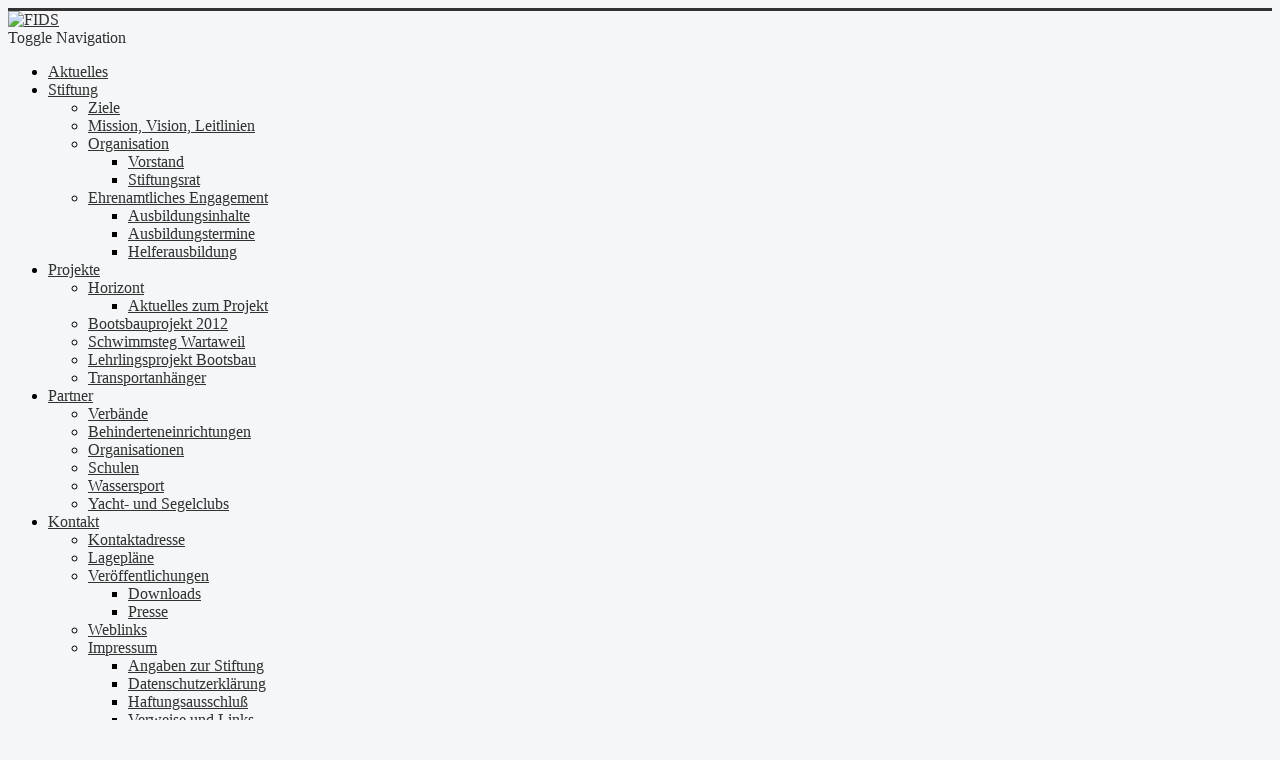

--- FILE ---
content_type: text/html; charset=utf-8
request_url: https://www.fids-stiftung.org/index.php?option=com_content&view=article&id=33:fids-segelveranstaltung-2012&catid=14&Itemid=101
body_size: 7043
content:
<!DOCTYPE html>
<html lang="de-de" dir="ltr">
<head>
	<meta name="viewport" content="width=device-width, initial-scale=1.0" />
	<meta charset="utf-8" />
	<meta name="author" content="Super User" />
	<meta name="generator" content="Joomla! - Open Source Content Management" />
	<title>FIDS_Segelveranstaltung_2012</title>
	<link href="/templates/fids2020/favicon.ico" rel="shortcut icon" type="image/vnd.microsoft.icon" />
	<link href="/media/plg_system_jcemediabox/css/jcemediabox.min.css?2c837ab2c7cadbdc35b5bd7115e9eff1" rel="stylesheet" />
	<link href="/templates/fids2020/css/template.css?d3e1b35f308e1a65d48e5846871415e1" rel="stylesheet" />
	<link href="/templates/fids2020/css/user.css?d3e1b35f308e1a65d48e5846871415e1" rel="stylesheet" />
	<link href="/components/com_jevents/views/flat/assets/css/modstyle.css?v=3.6.77" rel="stylesheet" />
	<link href="/media/com_jevents/css/bootstrap.css" rel="stylesheet" />
	<link href="/media/com_jevents/css/bootstrap-responsive.css" rel="stylesheet" />
	<link href="/modules/mod_freeslider_sp1/assets/css/style.css" rel="stylesheet" />
	<style>

	body.site {
		border-top: 3px solid #323232;
		background-color: #f4f6f7;
	}
	a {
		color: #323232;
	}
	.nav-list > .active > a,
	.nav-list > .active > a:hover,
	.dropdown-menu li > a:hover,
	.dropdown-menu .active > a,
	.dropdown-menu .active > a:hover,
	.nav-pills > .active > a,
	.nav-pills > .active > a:hover,
	.btn-primary {
		background: #323232;
	}div.mod_search99 input[type="search"]{ width:auto; }
	</style>
	<script type="application/json" class="joomla-script-options new">{"csrf.token":"e0f15ddfdb1b06edd16b6fb897b21177","system.paths":{"root":"","base":""}}</script>
	<script src="/media/jui/js/jquery.min.js?d3e1b35f308e1a65d48e5846871415e1"></script>
	<script src="/media/jui/js/jquery-noconflict.js?d3e1b35f308e1a65d48e5846871415e1"></script>
	<script src="/media/jui/js/jquery-migrate.min.js?d3e1b35f308e1a65d48e5846871415e1"></script>
	<script src="/media/system/js/caption.js?d3e1b35f308e1a65d48e5846871415e1"></script>
	<script src="/media/jui/js/bootstrap.min.js?d3e1b35f308e1a65d48e5846871415e1"></script>
	<script src="/media/plg_system_jcemediabox/js/jcemediabox.min.js?2c837ab2c7cadbdc35b5bd7115e9eff1"></script>
	<script src="/templates/fids2020/js/template.js?d3e1b35f308e1a65d48e5846871415e1"></script>
	<!--[if lt IE 9]><script src="/media/jui/js/html5.js?d3e1b35f308e1a65d48e5846871415e1"></script><![endif]-->
	<script src="/media/system/js/mootools-core.js?d3e1b35f308e1a65d48e5846871415e1"></script>
	<script src="/media/system/js/core.js?d3e1b35f308e1a65d48e5846871415e1"></script>
	<script src="/media/system/js/mootools-more.js?d3e1b35f308e1a65d48e5846871415e1"></script>
	<script src="/modules/mod_freeslider_sp1/assets/js/script.js"></script>
	<!--[if lt IE 9]><script src="/media/system/js/html5fallback.js?d3e1b35f308e1a65d48e5846871415e1"></script><![endif]-->
	<script>
jQuery(window).on('load',  function() {
				new JCaption('img.caption');
			});jQuery(document).ready(function(){WfMediabox.init({"base":"\/","theme":"standard","width":"","height":"","lightbox":0,"shadowbox":0,"icons":1,"overlay":1,"overlay_opacity":0,"overlay_color":"","transition_speed":300,"close":2,"labels":{"close":"Close","next":"Next","previous":"Previous","cancel":"Cancel","numbers":"{{numbers}}","numbers_count":"{{current}} of {{total}}","download":"Download"},"swipe":true,"expand_on_click":true});});function fetchMoreLatestEvents(modid, direction)
{        
        jQuery.ajax({
                    type : 'POST',
                    dataType : 'json',
                    url : "https://www.fids-stiftung.org/index.php?option=com_jevents&ttoption=com_jevents&typeaheadtask=gwejson&file=fetchlatestevents&path=module&folder=mod_jevents_latest&token=e0f15ddfdb1b06edd16b6fb897b21177",
                    data : {'json':JSON.stringify({'modid':modid, 'direction':direction})},
                    contentType: "application/x-www-form-urlencoded; charset=utf-8",
                    scriptCharset: "utf-8"
            })                        
                .done(function( data ){                    
                    jQuery("#mod_events_latest_"+modid+"_data").replaceWith(data.html);
                    try {
                        document.getElementById("mod_events_latest_"+modid+"_data").parentNode.scrollIntoView({block: "start", behavior: "smooth"});
                    }
                    catch (e) {
                    }
                })
                .fail(function(x) {
        alert('fail '+x);
                });
}
	</script>

</head>
<body class="site com_content view-article no-layout no-task itemid-101 fluid">
	<!-- Body -->
	<div class="body" id="top">
		<div class="container-fluid">
			<!-- Header -->
			<header class="header" role="banner">
				<div class="header-inner clearfix">
					<a class="brand pull-left" href="/">
						<img src="https://www.fids-stiftung.org/images/fids/Logos/fids_web_logo2_1000.svg" alt="FIDS" />											</a>
					<div class="header-search pull-right">
						
					</div>
				</div>
			</header>
							<nav class="navigation" role="navigation">
					<div class="navbar pull-left clearfix">
						<a class="btn btn-navbar collapsed" data-toggle="collapse" data-target=".nav-collapse">
							<span class="element-invisible">Toggle Navigation</span>
							<span class="icon-bar"></span>
							<span class="icon-bar"></span>
							<span class="icon-bar"></span>
						</a>
					</div>
					
					<div class="nav-collapse">
								<div class="moduletablespan6">

		
			<ul class="nav menu nav-tabs mod-list">
<li class="item-101 default current active"><a href="/index.php?option=com_content&amp;view=category&amp;layout=blog&amp;id=14&amp;Itemid=101" >Aktuelles</a></li><li class="item-104 deeper parent"><a href="/index.php?option=com_content&amp;view=article&amp;id=14&amp;Itemid=104" >Stiftung</a><ul class="nav-child unstyled small"><li class="item-161"><a href="/index.php?option=com_content&amp;view=article&amp;id=35&amp;Itemid=161" >Ziele</a></li><li class="item-162"><a href="/index.php?option=com_content&amp;view=article&amp;id=36&amp;Itemid=162" >Mission, Vision, Leitlinien</a></li><li class="item-163 deeper parent"><a href="/index.php?option=com_content&amp;view=article&amp;id=37&amp;Itemid=163" >Organisation</a><ul class="nav-child unstyled small"><li class="item-164"><a href="/index.php?option=com_content&amp;view=article&amp;id=38&amp;Itemid=164" class="zEbene">Vorstand</a></li><li class="item-165"><a href="/index.php?option=com_content&amp;view=article&amp;id=39&amp;Itemid=165" >Stiftungsrat</a></li></ul></li><li class="item-177 deeper parent"><a href="/index.php?option=com_content&amp;view=article&amp;id=49&amp;Itemid=177" >Ehrenamtliches Engagement</a><ul class="nav-child unstyled small"><li class="item-251"><a href="/index.php?option=com_content&amp;view=article&amp;id=154&amp;Itemid=251" >Ausbildungsinhalte</a></li><li class="item-252"><a href="/index.php?option=com_content&amp;view=article&amp;id=155&amp;Itemid=252" >Ausbildungstermine</a></li><li class="item-197"><a href="/index.php?option=com_content&amp;view=category&amp;layout=blog&amp;id=24&amp;Itemid=197" class="zEbene">Helferausbildung</a></li></ul></li></ul></li><li class="item-102 deeper parent"><a href="/index.php?option=com_content&amp;view=article&amp;id=16&amp;Itemid=102" >Projekte</a><ul class="nav-child unstyled small"><li class="item-173 deeper parent"><a href="/index.php?option=com_content&amp;view=article&amp;id=50&amp;Itemid=173" >Horizont</a><ul class="nav-child unstyled small"><li class="item-174"><a href="/index.php?option=com_content&amp;view=category&amp;layout=blog&amp;id=25&amp;Itemid=174" >Aktuelles zum Projekt</a></li></ul></li><li class="item-198"><a href="/index.php?option=com_content&amp;view=category&amp;layout=blog&amp;id=44&amp;Itemid=198" >Bootsbauprojekt 2012</a></li><li class="item-179"><a href="/index.php?option=com_content&amp;view=article&amp;id=59&amp;Itemid=179" >Schwimmsteg Wartaweil</a></li><li class="item-180"><a href="/index.php?option=com_content&amp;view=article&amp;id=60&amp;Itemid=180" >Lehrlingsprojekt Bootsbau</a></li><li class="item-181"><a href="/index.php?option=com_content&amp;view=article&amp;id=61&amp;Itemid=181" >Transportanhänger</a></li></ul></li><li class="item-106 deeper parent"><a href="/index.php?option=com_content&amp;view=article&amp;id=15&amp;Itemid=106" >Partner</a><ul class="nav-child unstyled small"><li class="item-167"><a href="/index.php?option=com_content&amp;view=category&amp;layout=blog&amp;id=32&amp;Itemid=167" >Verbände</a></li><li class="item-168"><a href="/index.php?option=com_content&amp;view=category&amp;layout=blog&amp;id=33&amp;Itemid=168" >Behinderteneinrichtungen</a></li><li class="item-169"><a href="/index.php?option=com_content&amp;view=category&amp;layout=blog&amp;id=34&amp;Itemid=169" >Organisationen</a></li><li class="item-170"><a href="/index.php?option=com_content&amp;view=category&amp;layout=blog&amp;id=35&amp;Itemid=170" >Schulen</a></li><li class="item-171"><a href="/index.php?option=com_content&amp;view=category&amp;layout=blog&amp;id=36&amp;Itemid=171" >Wassersport</a></li><li class="item-172"><a href="/index.php?option=com_content&amp;view=category&amp;layout=blog&amp;id=37&amp;Itemid=172" >Yacht- und Segelclubs</a></li></ul></li><li class="item-103 deeper parent"><a href="/index.php?option=com_content&amp;view=article&amp;id=17&amp;Itemid=103" >Kontakt</a><ul class="nav-child unstyled small"><li class="item-182"><a href="/index.php?option=com_content&amp;view=article&amp;id=24&amp;Itemid=182" >Kontaktadresse</a></li><li class="item-183"><a href="/index.php?option=com_content&amp;view=article&amp;id=5&amp;Itemid=183" >Lagepläne</a></li><li class="item-184 deeper parent"><a href="/index.php?option=com_content&amp;view=article&amp;id=27&amp;Itemid=184" >Veröffentlichungen</a><ul class="nav-child unstyled small"><li class="item-185"><a href="/index.php?option=com_content&amp;view=article&amp;id=21&amp;Itemid=185" >Downloads</a></li><li class="item-186"><a href="/index.php?option=com_content&amp;view=category&amp;layout=blog&amp;id=31&amp;Itemid=186" >Presse</a></li></ul></li><li class="item-187"><a href="/index.php?option=com_content&amp;view=article&amp;id=30&amp;Itemid=187" >Weblinks</a></li><li class="item-188 deeper parent"><a href="/index.php?option=com_content&amp;view=article&amp;id=12&amp;Itemid=188" >Impressum</a><ul class="nav-child unstyled small"><li class="item-189"><a href="/index.php?option=com_content&amp;view=article&amp;id=8&amp;Itemid=189" >Angaben zur Stiftung</a></li><li class="item-190"><a href="/index.php?option=com_content&amp;view=article&amp;id=9&amp;Itemid=190" >Datenschutzerklärung</a></li><li class="item-191"><a href="/index.php?option=com_content&amp;view=article&amp;id=10&amp;Itemid=191" >Haftungsausschluß</a></li><li class="item-192"><a href="/index.php?option=com_content&amp;view=article&amp;id=11&amp;Itemid=192" >Verweise und Links</a></li></ul></li></ul></li><li class="item-573"><a href="/index.php?option=com_content&amp;view=archive&amp;catid[0]=&amp;Itemid=573" >Archiv</a></li></ul>

		</div>

	
					</div>
					
				</nav>
										<div class="search-pos pull-right">
							<div class="moduletable_suchen">

		
			<div class="search_suchen mod_search99">
	<form action="/index.php?option=com_content&amp;view=category&amp;layout=blog&amp;id=14&amp;Itemid=101" method="post" class="form-inline" role="search">
		<label for="mod-search-searchword99" class="element-invisible">Suche</label> <input name="searchword" id="mod-search-searchword99" maxlength="200"  class="inputbox search-query input-medium" type="search" size="15" placeholder="Suchbegriff" />		<input type="hidden" name="task" value="search" />
		<input type="hidden" name="option" value="com_search" />
		<input type="hidden" name="Itemid" value="101" />
	</form>
</div>

		</div>

	
				</div>
			              
					<div class="moduletable_fids-header">
						

<div class="custom_fids-header"  >
	<hr style="background-color: #5a7daa; height: 4px;" /><hr style="background-color: #cd695f; height: 4px;" /></div>
		</div>
	
			<div class="row-fluid">
								<main id="content" role="main" class="span9">
					<!-- Begin Content -->
					
					<div id="system-message-container">
	</div>

					<div class="item-page" itemscope itemtype="https://schema.org/Article">
	<meta itemprop="inLanguage" content="de-DE" />
	
		
								
<div class="icons">
	
					<div class="btn-group pull-right">
				<button class="btn dropdown-toggle" type="button" id="dropdownMenuButton-33" aria-label="Benutzerwerkzeuge"
				data-toggle="dropdown" aria-haspopup="true" aria-expanded="false">
					<span class="icon-cog" aria-hidden="true"></span>
					<span class="caret" aria-hidden="true"></span>
				</button>
								<ul class="dropdown-menu" aria-labelledby="dropdownMenuButton-33">
											<li class="print-icon"> <a href="/index.php?option=com_content&amp;view=article&amp;id=33:fids-segelveranstaltung-2012&amp;catid=14&amp;tmpl=component&amp;print=1&amp;layout=default&amp;Itemid=101" title="Eintrag ausdrucken < FIDS_Segelveranstaltung_2012 >" onclick="window.open(this.href,'win2','status=no,toolbar=no,scrollbars=yes,titlebar=no,menubar=no,resizable=yes,width=640,height=480,directories=no,location=no'); return false;" rel="nofollow">			<span class="icon-print" aria-hidden="true"></span>
		Drucken	</a> </li>
																<li class="email-icon"> <a href="/index.php?option=com_mailto&amp;tmpl=component&amp;template=fids2020&amp;link=fc9034cf15b791ac93600dcb46020d12d7277979" title="Link einem Freund via E-Mail senden" onclick="window.open(this.href,'win2','width=400,height=550,menubar=yes,resizable=yes'); return false;" rel="nofollow">			<span class="icon-envelope" aria-hidden="true"></span>
		E-Mail	</a> </li>
														</ul>
			</div>
		
	</div>
			
		
	
	
		
								<div itemprop="articleBody">
		<h1 style="text-align: left;">Segelveranstaltungen 2012</h1>
<p style="text-align: left;">Den Auftakt mit den diesjährigen Segelveranstaltungen machte die Schule für Blinde und Sehbehinderte Baindt mit einer Segelfreizeit in Wartaweil am Ammersee. Vom 14. bis 18. Mai hieß es „Leinen los“ und fast jeder der 50-köpfigen Gruppe hatte einmal die Chance die Mini-12er kennenzulernen. Der seglerische Teil der Freizeit wurde von unserem erfahrenen Segellehrer Werner Goll geleitet; unterstützt wurde die Gruppe außerdem von zwei Horizont Helfern des Albertus-Magnus-Gymnasiums aus Stuttgart.</p>
 
<p style="text-align: left;">&nbsp;</p>
<p style="text-align: left;">Die nächste Segelfreizeit in Wartaweil wurde von den Verantwortlichen der Baindter Blindenschule bereits für das kommende Jahr gebucht.</p>
<p style="text-align: left;">&nbsp;</p>
<p style="text-align: left;"><img style="display: block; margin-left: auto; margin-right: auto;" src="/images/fids/sv2012_1_web.jpg" alt="sv2012 1 web" width="500" height="200" /></p>
<p style="text-align: left;">&nbsp;</p>
<p style="text-align: left;">Wie in den vergangenen Jahren, haben sich dann zu Pfingsten die Segler der Deutschen Multiple Sklerose Gesellschaft Sektion Schwaben in Wartaweil zum Segeln getroffen. Herrliches Segelwetter und schöne Abende am See sorgten für gute Stimmung und dem Wunsch nach weiteren Segelmöglichkeiten in der laufenden Saison und einer Fortsetzung der Veranstaltungsreihe im kommenden Jahr.</p>
<p style="text-align: left;">&nbsp;</p>
<p style="text-align: left;"><img style="display: block; margin-left: auto; margin-right: auto;" src="/images/fids/sv2012_2_web.jpg" alt="sv2012 2 web" width="500" height="200" /></p>
<p style="text-align: left;"><br />„Segeln mit Spaßfaktor als Therapie“ war das Motto der diesjährigen Segelwoche der Tannenhagschule in Fischbach in Kooperation mit dem benachbarten Wassersportverein und FIDS. Eine Woche lernte man den Umgang mit Mini-12ern und erfuhr die Eigenheiten von Wind und Wellen. Das Gelernte konnte man dann bei ersten Regatten umsetzen. Der Erfolg war den Teilnehmern durch die glücklichen Mienen bei der Siegerehrung anzusehen.</p>
<p style="text-align: left;">Unterstützt wurden die engagierten, rüstigen Rentner des Wassersportvereins Fischbach durch zwei Horizont Helfer des Karl-Maybach-Gymnasiums aus Friedrichshafen; eine sehr gute Mischung die eine weitere gelungene Segelwoche ermöglichte. Auch in Fischbach war man sich einig: „Nächstes Jahr auf jeden Fall wieder Segeln mit Mini-12ern“.</p>
<p style="text-align: left;">&nbsp;</p>
<p style="text-align: left;"><img style="display: block; margin-left: auto; margin-right: auto;" src="/images/fids/sv2012_3_web.jpg" alt="sv2012 3 web" width="500" height="200" /></p>
<p style="text-align: left;"><br />Anfang Juli 2012 fand wie in den vergangenen Jahren im Rahmen des Projekts „handicaptains“ der Stiftung KBZO wieder das zweiwöchige Segeln mit Mini-12ern am Bodensee bei „Ultramarin“ in Kressbronn-Gohren statt.</p>
<p style="text-align: left;">Die Bedingungen waren unterschiedlich, von sehr gut bis mäßig, aber es konnte jeden Tag gesegelt werden. Entweder im Hafen oder auf dem See, wo die Bojen zügig und in Schräglage umrundet wurden.</p>
<p style="text-align: left;">Es hat den Beteiligten wieder riesig Spaß gemacht und alle sind mit großem Stolz nach Hause gefahren, berichteten die beiden „Oberkapitäne“ Jürgen Sichtermann und Gerhard Springer.</p>
<p style="text-align: left;">&nbsp;</p>
<p style="text-align: left;"><img style="vertical-align: middle; display: block; margin-left: auto; margin-right: auto;" src="/images/fids/sv2012_4_web.jpg" alt="sv2012 4 web" width="500" height="200" /></p>
<p style="text-align: left;"><input onclick="history.back(-1)" type="button" value="Zurück" /></p>	</div>

	
							</div>

					<div class="clearfix"></div>
					
					<!-- End Content -->
				</main>
									<div id="aside" class="span3">
						<!-- Begin Right Sidebar -->
						<div class="well _azstiftung">

<div class="custom_azstiftung"  >
	<h2 style="text-align: center;"><span style="color: #af4141;">Kontakt</span></h2>
<div style="text-align: center;">Stiftung FIDS</div>
<div style="text-align: center;">Im Sonnenwinkel 32</div>
<div style="text-align: center;">73733 Esslingen</div>
<div>&nbsp;</div>
<h3 style="text-align: center;">&nbsp;Telefon</h3>
<div style="text-align: center;">+49 (0)711 126 70 98</div>
<div style="text-align: center;">+49 (0)171 56 222 46</div>
<h3 style="text-align: center;">&nbsp;Spendenkonto</h3>
<div style="text-align: center;">Kreissparkasse Esslingen</div>
<div style="text-align: center;">IBAN: DE76 6115 0020 0100 4542 95</div></div>
</div><div class="well ">

<div class="custom"  >
	<h3>Neues</h3>
<ul style="list-style-image: url('/templates/fids2020/images/square_rot_klein.png'); list-style-position: outside;">
<li><a href="/images/pdf/FIDS-Jahrbuch_2024_web.pdf" target="_blank">FIDS-Jahrbuch 2024</a></li>
<li><a href="/index.php?option=com_content&amp;view=category&amp;layout=blog&amp;id=31&amp;Itemid=186">Aktuelle Presse</a></li>
</ul>
<h3>Aktuelles zu Projekten</h3>
<ul style="list-style-image: url('/templates/fids2020/images/square_rot_klein.png');">
<li><a href="/index.php?option=com_content&amp;view=category&amp;layout=blog&amp;id=25&amp;Itemid=174">Projekt Horizont</a></li>
<li><a href="/index.php?option=com_content&amp;view=article&amp;id=50&amp;Itemid=173">Förderer gesucht</a></li>
</ul>
<h3>Aktuelles Jahresprogramm (PDF)</h3>
<ul style="list-style-image: url('/templates/fids2020/images/square_rot_klein.png');">
<li><a href="/images/pdf/FIDS-Jahresprogramm_2026_A01.pdf" target="_blank">Jahresprogramm 2026 A1 17.11.2025</a></li>
</ul></div>
</div><div class="well "><h3 class="page-header">Veranstaltungen</h3><table class="mod_events_latest_table jevbootstrap" width="100%" border="0" cellspacing="0" cellpadding="0" align="center"><tr><td class="mod_events_latest_first" style="border-color:#ccc"><span class="icon-calendar"></span><span class="mod_events_latest_date">28 Apr 2025</span> - <span class="mod_events_latest_date">29 Apr 2025</span><br />
<span class="icon-time"></span><span class="mod_events_latest_date">09:00</span> - <span class="mod_events_latest_date">16:00</span><br />
<span class="icon-hand-right"></span><span class="mod_events_latest_content"><a href="/index.php?option=com_jevents&amp;task=icalrepeat.detail&amp;evid=12&amp;Itemid=101&amp;year=2025&amp;month=04&amp;day=28&amp;title=fids-helferschulung-in-ultramarin&amp;uid=364590b4698c4e02a4cc22658080a150"  target="_top" >FIDS Helferschulung in Ultramarin</a></span></td></tr>
</table>
</div><div class="well  _sponsors"><h3 class="page-header">Förderung durch:</h3><script type="text/javascript">
	window.addEvent('domready',function(){
				var walkers113 = document.getElements('#fs-sp1-handlers113 span');
				var fssp1_id113 = new freeSlide_sp1($('fs-sp1-113'), {
			size: {height: 80},
			fxOptions: {duration:  2000, transition: Fx.Transitions.linear},
						onWalk: function(i, j){
				$$(walkers113[i]).addClass('active');
				$$(walkers113[j]).removeClass('active');
			},
			onInitialized: function () {
				walkers113[0].addClass('active');
			},	
				
			transition: 'cover-inplace'			
		});
				fssp1_id113.addItemWalkers(walkers113);
		fssp1_id113.addPlayerControls('previous', [$('fs-sp1-prev113')]);
		fssp1_id113.addPlayerControls('next', [$('fs-sp1-next113')]);
				
				fssp1_id113.play(5000);
			
	});
</script>
<div id="freeSlide_sp1_id113" class="fs-sp1">
	<div id="fs-sp1-113" style="overflow:hidden;position:relative;height:80px;width:320px">
					<div class="fs-sp1-content-fids">
				<div class="fs-sp1-inner">
						
													<img src="/images/fids/sponsors/Sponsor_Graf_Yachtservice_110_oH.png" alt="" class="fs-sp1-image-fids" />
									
										<div class="fs-sp1-desc">
								
						
												
											</div>	
				</div>
			</div>
					<div class="fs-sp1-content-fids">
				<div class="fs-sp1-inner">
						
													<img src="/images/fids/sponsors/Sponsor_Speedwave.png" alt="" class="fs-sp1-image-fids" />
									
										<div class="fs-sp1-desc">
								
						
												
											</div>	
				</div>
			</div>
					<div class="fs-sp1-content-fids">
				<div class="fs-sp1-inner">
						
													<img src="/images/fids/sponsors/Sponsor_TeleData.png" alt="" class="fs-sp1-image-fids" />
									
										<div class="fs-sp1-desc">
								
						
												
											</div>	
				</div>
			</div>
					<div class="fs-sp1-content-fids">
				<div class="fs-sp1-inner">
						
													<img src="/images/fids/sponsors/Sponsor_Ultramarin.png" alt="" class="fs-sp1-image-fids" />
									
										<div class="fs-sp1-desc">
								
						
												
											</div>	
				</div>
			</div>
			</div>
			<div id="fs-sp1-handlers113" class="fs-sp1-controllers">
			<div id="fs-sp1-prev113" class="fs-sp1-prev"></div>
			<span>0</span><span>1</span><span>2</span><span>3</span>	
			<div id="fs-sp1-next113" class="fs-sp1-next"></div>
		</div>
		
</div></div>
						<!-- End Right Sidebar -->
					</div>
							</div>
		</div>
	</div>
	<!-- Footer -->
	<footer class="footer" role="contentinfo">
		<div class="container-fluid">
			<hr />
			

<div class="custom_fusszeile"  >
	<p><a href="/index.php?option=com_content&amp;view=article&amp;id=12:impressum&amp;catid=12:kontakt&amp;Itemid=188">Impressum</a></p>
<p><a href="/index.php?option=com_content&amp;view=article&amp;id=8:angabenzurstiftung&amp;catid=12:kontakt&amp;Itemid=189">Angaben zur Stiftung</a></p>
<p><a href="/index.php?option=com_content&amp;view=article&amp;id=9:datenschutzerklaerung&amp;catid=12:kontakt&amp;Itemid=190">Datenschutzerklärung</a></p>
<p><a href="/index.php?option=com_content&amp;view=article&amp;id=10:haftungsausschluss&amp;catid=12:kontakt&amp;Itemid=191">Haftungsausschluss</a></p>
<p><a href="/index.php?option=com_content&amp;view=article&amp;id=11:verweiseundlinks&amp;catid=12:kontakt&amp;Itemid=192">Verweise und Links</a></p></div>

			<p class="pull-right">
				<a href="#top" id="back-top">
					Back to Top				</a>
			</p>
			<p>
				&copy; 2026 FIDS			</p>
		</div>
	</footer>
	
</body>
</html>
